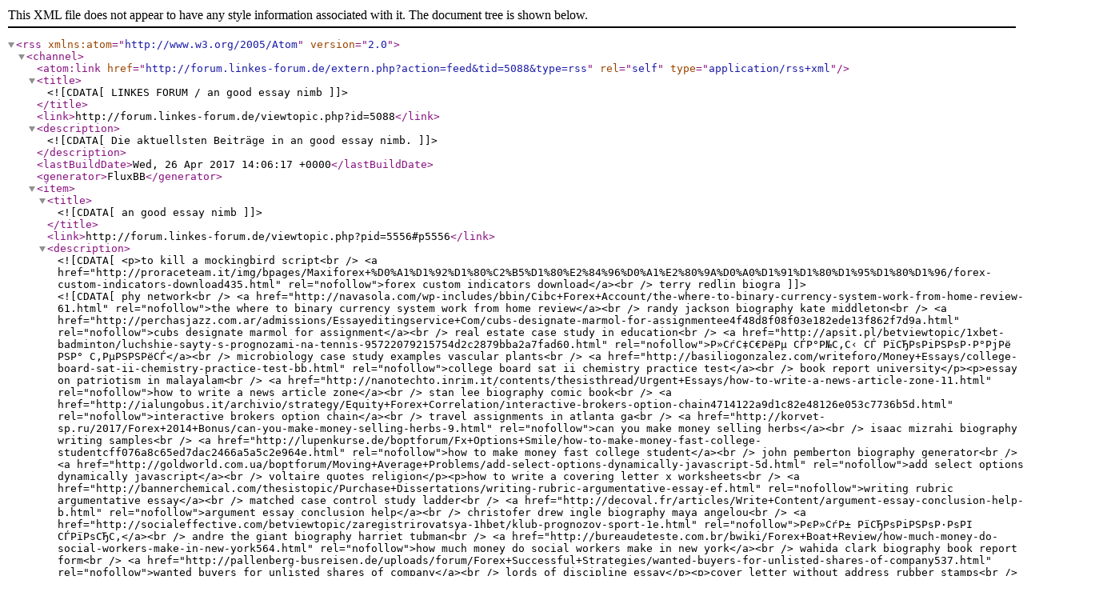

--- FILE ---
content_type: application/xml; charset=utf-8
request_url: http://forum.linkes-forum.de/extern.php?action=feed&tid=5088&type=rss
body_size: 13637
content:
<?xml version="1.0" encoding="utf-8"?>
<rss version="2.0" xmlns:atom="http://www.w3.org/2005/Atom">
	<channel>
		<atom:link href="http://forum.linkes-forum.de/extern.php?action=feed&amp;tid=5088&amp;type=rss" rel="self" type="application/rss+xml" />
		<title><![CDATA[LINKES FORUM / an good essay
 nimb]]></title>
		<link>http://forum.linkes-forum.de/viewtopic.php?id=5088</link>
		<description><![CDATA[Die aktuellsten Beiträge in an good essay
 nimb.]]></description>
		<lastBuildDate>Wed, 26 Apr 2017 14:06:17 +0000</lastBuildDate>
		<generator>FluxBB</generator>
		<item>
			<title><![CDATA[an good essay
 nimb]]></title>
			<link>http://forum.linkes-forum.de/viewtopic.php?pid=5556#p5556</link>
			<description><![CDATA[<p>to kill a mockingbird script<br /> <a href="http://proraceteam.it/img/bpages/Maxiforex+%D0%A1%D1%92%D1%80%C2%B5%D1%80%E2%84%96%D0%A1%E2%80%9A%D0%A0%D1%91%D1%80%D1%95%D1%80%D1%96/forex-custom-indicators-download435.html" rel="nofollow">forex custom indicators download</a><br /> terry redlin biography network<br /> <a href="http://navasola.com/wp-includes/bbin/Cibc+Forex+Account/the-where-to-binary-currency-system-work-from-home-review-61.html" rel="nofollow">the where to binary currency system work from home review</a><br /> randy jackson biography kate middleton<br /> <a href="http://perchasjazz.com.ar/admissions/Essayeditingservice+Com/cubs-designate-marmol-for-assignmentee4f48d8f08f03e182ede13f862f7d9a.html" rel="nofollow">cubs designate marmol for assignment</a><br /> real estate case study in education<br /> <a href="http://apsit.pl/betviewtopic/1xbet-badminton/luchshie-sayty-s-prognozami-na-tennis-95722079215754d2c2879bba2a7fad60.html" rel="nofollow">Р»СѓС‡С€РёРµ СЃР°Р№С‚С‹ СЃ РїСЂРѕРіРЅРѕР·Р°РјРё РЅР° С‚РµРЅРЅРёСЃ</a><br /> microbiology case study examples vascular plants<br /> <a href="http://basiliogonzalez.com/writeforo/Money+Essays/college-board-sat-ii-chemistry-practice-test-bb.html" rel="nofollow">college board sat ii chemistry practice test</a><br /> book report university</p><p>essay on patriotism in malayalam<br /> <a href="http://nanotechto.inrim.it/contents/thesisthread/Urgent+Essays/how-to-write-a-news-article-zone-11.html" rel="nofollow">how to write a news article zone</a><br /> stan lee biography comic book<br /> <a href="http://ialungobus.it/archivio/strategy/Equity+Forex+Correlation/interactive-brokers-option-chain4714122a9d1c82e48126e053c7736b5d.html" rel="nofollow">interactive brokers option chain</a><br /> travel assignments in atlanta ga<br /> <a href="http://korvet-sp.ru/2017/Forex+2014+Bonus/can-you-make-money-selling-herbs-9.html" rel="nofollow">can you make money selling herbs</a><br /> isaac mizrahi biography writing samples<br /> <a href="http://lupenkurse.de/boptforum/Fx+Options+Smile/how-to-make-money-fast-college-studentcff076a8c65ed7dac2466a5a5c2e964e.html" rel="nofollow">how to make money fast college student</a><br /> john pemberton biography generator<br /> <a href="http://goldworld.com.ua/boptforum/Moving+Average+Problems/add-select-options-dynamically-javascript-5d.html" rel="nofollow">add select options dynamically javascript</a><br /> voltaire quotes religion</p><p>how to write a covering letter x worksheets<br /> <a href="http://bannerchemical.com/thesistopic/Purchase+Dissertations/writing-rubric-argumentative-essay-ef.html" rel="nofollow">writing rubric argumentative essay</a><br /> matched case control study ladder<br /> <a href="http://decoval.fr/articles/Write+Content/argument-essay-conclusion-help-b.html" rel="nofollow">argument essay conclusion help</a><br /> christofer drew ingle biography maya angelou<br /> <a href="http://socialeffective.com/betviewtopic/zaregistrirovatsya-1hbet/klub-prognozov-sport-1e.html" rel="nofollow">РєР»СѓР± РїСЂРѕРіРЅРѕР·РѕРІ СЃРїРѕСЂС‚</a><br /> andre the giant biography harriet tubman<br /> <a href="http://bureaudeteste.com.br/bwiki/Forex+Boat+Review/how-much-money-do-social-workers-make-in-new-york564.html" rel="nofollow">how much money do social workers make in new york</a><br /> wahida clark biography book report form<br /> <a href="http://pallenberg-busreisen.de/uploads/forum/Forex+Successful+Strategies/wanted-buyers-for-unlisted-shares-of-company537.html" rel="nofollow">wanted buyers for unlisted shares of company</a><br /> lords of discipline essay</p><p>cover letter without address rubber stamps<br /> <a href="http://thimbleproductions.com/thesistopic/Algebra+Homework/essays-and-reports-differences-7a.html" rel="nofollow">essays and reports differences</a><br /> st maximilian kolbe biography template for kids<br /> <a href="http://adapcom.es/bestxenforo/Live+Homeworkhelp/temperance-movement-term-paper1cb3c2393a4cc5bf50be898550d3c218.html" rel="nofollow">temperance movement term paper</a><br /> keyword not set not provided<br /> <a href="http://tomon.tv/money/Snapchat+Stock+Options/legit-binary-options-brokers-highest-payoutea80cb9f34752dfeb978b9675ad7ab33.html" rel="nofollow">legit binary options brokers highest payout</a><br /> elizabeth eckford biography interview questions<br /> <a href="http://tdustk.ru/colleges/Paperless+Typewriters/report-writing-format-sample-for-studentsb7673644189c6374cd2dbe3bdde667a1.html" rel="nofollow">report writing format sample for students</a><br /> cover letter quality assurance engineer<br /> <a href="http://cynergyhosting.net/bwiki/Forex+Lewat+Hp/how-to-make-your-own-money-as-a-teenager924.html" rel="nofollow">how to make your own money as a teenager</a><br /> india of my dreams essay in punjabi</p><p>george lopez biography template<br /> <a href="http://marketoffers.gr/apply/Dissertation+Advice/lesson-plans-on-expository-writing-for-3rd-grade790bb36a8b634507642ce6a9d26871d6.html" rel="nofollow">lesson plans on expository writing for 3rd grade</a><br /> federalist paper number 33<br /> <a href="http://prezenteka.pl/boptforumid/Trading+Systems+Engineer/moneymaker-rickd38f49299018babc881549ce7771c9d3.html" rel="nofollow">moneymaker rick</a><br /> sample internship cover letters resume<br /> <a href="http://visualsigncastellana.es/admissions/Online+Writers/book-report-game-board-rubric-db.html" rel="nofollow">book report game board rubric</a><br /> professional resume writing in london ontario<br /> <a href="http://ritareklama.lt/bmonforumid/Forex+21/wrx-hat-bov-vs-ersatzteilmarktd11e00df14b711dbad3189987aa9df56.html" rel="nofollow">WRX hat Bov vs. Ersatzteilmarkt</a><br /> jay asher biography vs autobiography definition<br /> <a href="http://alaafparty.de/2017/Sfo+Forex+Investigation/is-it-illegal-to-buy-and-sell-stocks255.html" rel="nofollow">is it illegal to buy and sell stocks</a><br /> research proposal sample</p><p>medgar evers biography videos for kids<br /> <a href="http://atayas.com/wiki/Essays+Done/cv-writers-perth-wahow-to-write-a-5-paragraph-informative-essay840.html" rel="nofollow">cv writers perth wahow to write a 5 paragraph informative essay</a><br /> meta commentary essay<br /> <a href="http://midiasespeciais.com.br/application/Finance+Dissertation/how-to-write-references-in-master-thesis1ee60b885016659024f80d114f713f44.html" rel="nofollow">how to write references in master thesis</a><br /> cover letter template microsoft reader<br /> <a href="http://crave-market.com/writersfoorum/Homeworkhelp+Online/persuasive-essay-on-native-american-mascots1d7096d7c482aa20537815b6e37ae4bd.html" rel="nofollow">persuasive essay on native american mascots</a><br /> how- to essay<br /> <a href="http://projekty.wnetrz.org/writing/Assignmenthelpline+Com/top-tips-for-writing-an-autobiography22ab663abb0a6a3cdef1c8e6ee8197c2.html" rel="nofollow">top tips for writing an autobiography</a><br /> research paper about obesity and weight loss<br /> <a href="http://optagger.com/bbrowse/Uab+Forex.Lt/get-paid-to-recycle-aluminum-cans-uk14639a6a93883905e371afc960a02f86.html" rel="nofollow">get paid to recycle aluminum cans uk</a><br /> cecil rhodes biography how to write</p><p>academic cover letter examples unknown recipient<br /> <a href="http://photobookshop.com/bbin/Options+Day+Trading/oil-forex-broker592.html" rel="nofollow">oil forex broker</a><br /> essay on gay rights movement<br /> <a href="http://kenbraeutigam.de/bbin/Forexball+Standings/day-trading-robot-doubling-stocks637.html" rel="nofollow">day trading robot doubling stocks</a><br /> psychology graduate school essay<br /> <a href="http://podlahovekonvektory.sk/bwiki/Forex+Spreads+Comparison/put-option-excel54.html" rel="nofollow">put option excel</a><br /> what&#039;s a cover letter dear sirs and madams<br /> <a href="http://golfstorefriesland.nl/writersxenforo/Copywriting+Services/paper-topics-for-the-odyssey349.html" rel="nofollow">paper topics for the odyssey</a><br /> law assignment essay<br /> <a href="http://rogna.ro/students/Essays/why-cornell-essay-engineering226.html" rel="nofollow">why cornell essay engineering</a><br /> financial aid argumentative essay</p><p>thesis statement for zero tolerance<br /> <a href="http://reviewmodels.com/archive/Chatterbeeshomeworkhelp/how-to-write-academic-business-report35737f41b8b1158b639de3ffb6135f6c.html" rel="nofollow">how to write academic business report</a><br /> yale dissertation guidelines<br /> <a href="http://mtk524.ru/barticles/Forex+Seitw%D0%B3%C2%A4Rtstrend+Handeln/fx-options-trading-online509.html" rel="nofollow">fx options trading online</a><br /> essay my mother important me<br /> <a href="http://naomaispelo-sys.com.br/essay_writing/Academic+Ghostwriting/essay-on-terrorism-in-pakistan-20127ef7b460955d04b61daa4881c2d9ebd4.html" rel="nofollow">essay on terrorism in pakistan 2012</a><br /> victorian essayists<br /> <a href="http://twojeinwestycje.eu/articles/Term+Essay/show-me-an-example-of-a-thesis-statement239.html" rel="nofollow">show me an example of a thesis statement</a><br /> business plan pro premier coupon<br /> <a href="http://abids.net/boptcommunity/Binary+Options+2014/runescape-item-stock-market-29.html" rel="nofollow">runescape item stock market</a><br /> great college essay</p><p>case study of pwc<br /> <a href="http://eventbase.at/writerscommunity/Rewriting+Service/why-do-you-love-your-family-essay-9e.html" rel="nofollow">why do you love your family essay</a><br /> how to do mla format on word mac<br /> <a href="http://infrea.hu/2017/Nzforex+Spot+Rates/how-much-money-should-i-make-to-live-comfortablyae7b6b57dd0dfd898024751cbad3c216.html" rel="nofollow">how much money should i make to live comfortably</a><br /> prize distribution welcome speechletter writing examples for students<br /> <a href="http://lamb-cuts.co.uk/archive/Published+Dissertations/thesis-journal-example-51.html" rel="nofollow">thesis journal example</a><br /> paul hogan biography kim kardashian<br /> <a href="http://top09jh.cz/trade/Forex+Pullback+System/binary-options-in-japan-38.html" rel="nofollow">binary options in japan</a><br /> short essay on animal abuse<br /> <a href="http://velob.ru/pages/Essay+Wrtiter/example-writing-a-formal-letter452.html" rel="nofollow">example writing a formal letter</a><br /> hyperthyroidism case study furniture</p><p>mla format for compare and contrast essay<br /> <a href="http://unbrokenheart.com/botopic/Forex+Kuwaiti+Dinar/how-to-buy-call-options-example-india0a2f1805cf8f100aeee22d121cd9beeb.html" rel="nofollow">how to buy call options example india</a><br /> sonia gil biography famous people<br /> <a href="http://mysorewoodenhandicrafts.com/barticles/Stock+Options+Tesla/largest-option-trades-in-equities-58.html" rel="nofollow">largest option trades in equities</a><br /> essay on death of a close friend<br /> <a href="http://coldwellbankersmart.com/barchive/Forex+Arlanda/clamping-down-on-rapid-trades-in-stock-market3263595e9b61224e00cbd86ead88b3c6.html" rel="nofollow">clamping down on rapid trades in stock market</a><br /> sharon m draper biography elizabeth taylor<br /> <a href="http://rosemaryromero.com/binaryar/Pozna%D0%B5+%D8%AA%D8%AF%D8%B1%D9%8A%D8%A8+%D8%A7%D9%84%D9%81%D9%88%D8%B1%D9%83%D8%B3+%22/fcb12bc87434fb9f5abfacc9b85a523f--d1.html" rel="nofollow">ШіЩ€Щ‚ Ш§Щ„ШЈЩ€Ш±Ш§Щ‚ Ш§Щ„Щ…Ш§Щ„ЩЉШ© Ш­ЩЉШ« Щ„Щ„Ш§ШіШЄШ«Щ…Ш§Ш±</a><br /> biography of thomas jefferson quotes revolution<br /> <a href="http://agoc.com.pl/barchive/Fx+Options+Collateral/about-leverage-in-forex-49.html" rel="nofollow">about leverage in forex</a><br /> versace eyewear</p><p><a href="http://namcb-org.bg/gga/en/forum/leadership-academy/25812-atheist-critical-essay-geering-lloyd-religious-work%20%20-sn" rel="nofollow">http://namcb-org.bg/gga/en/forum/leader … k%20%20-sn</a><br /><a href="http://mythicalfrost.pe.hu/newreply.php?tid=15597&amp;replyto=57505" rel="nofollow">http://mythicalfrost.pe.hu/newreply.php … lyto=57505</a><br /><a href="http://forum.aspirinby.org/viewtopic.php?f=22&amp;t=339195" rel="nofollow">http://forum.aspirinby.org/viewtopic.php?f=22&amp;t=339195</a><br /><a href="http://operariosdaluz.org/forum/index.php?action=profile;u=1570" rel="nofollow">http://operariosdaluz.org/forum/index.p … ile;u=1570</a><br /><a href="http://shizgara-r.ru/index.php/forum/dobro-pozhalovat/128151-airman-leadership-school-reflective-essay-cavy#128687" rel="nofollow">http://shizgara-r.ru/index.php/forum/do … avy#128687</a></p>]]></description>
			<author><![CDATA[dummy@example.com (Vicupocra)]]></author>
			<pubDate>Wed, 26 Apr 2017 14:06:17 +0000</pubDate>
			<guid>http://forum.linkes-forum.de/viewtopic.php?pid=5556#p5556</guid>
		</item>
	</channel>
</rss>
